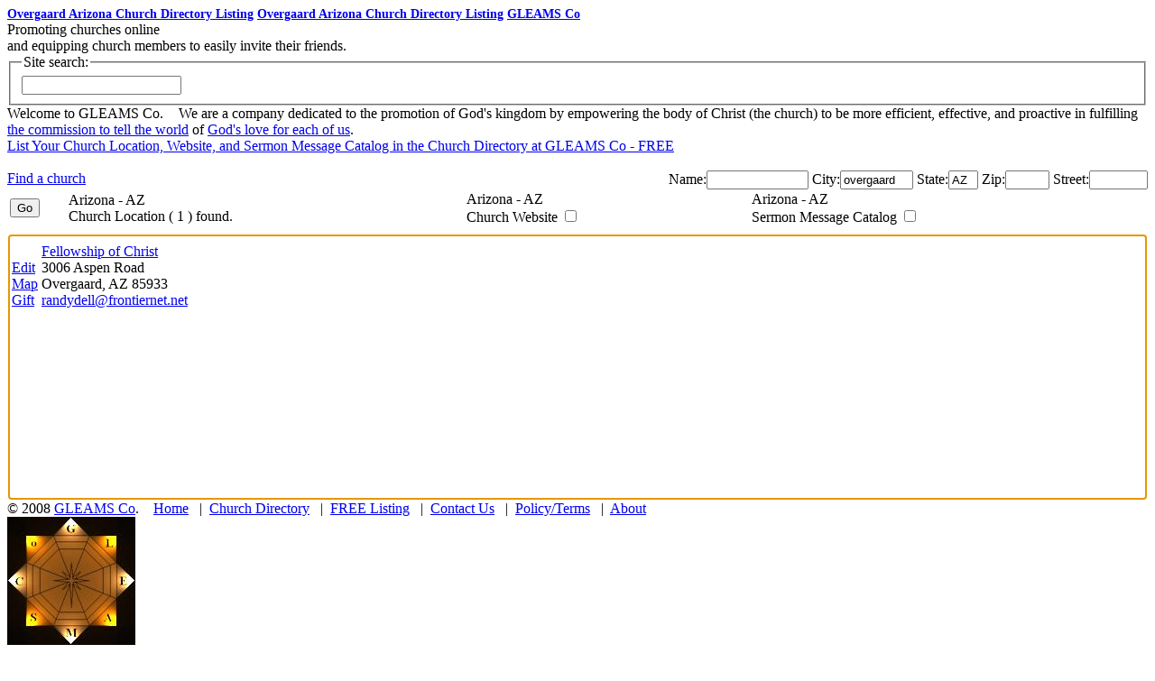

--- FILE ---
content_type: text/html; charset=UTF-8
request_url: http://www.gleamsco.com/?find-church&city=overgaard&state=AZ&ping=overgaard+arizona+church
body_size: 3169
content:
<!DOCTYPE html>
<html>
  <head>
    <title>Overgaard Arizona Church - GLEAMS Co</title>
    <meta name="description" content="Overgaard Arizona Church Directory Listing - Find Overgaard Arizona Church Locations, Websites, Resources, Sermons Messages Catalogs at GLEAMS Co.">
    <meta name="keywords"    content="overgaard arizona church,overgaard church,arizona church,overgaard arizona church resource,overgaard arizona church sermon,overgaard arizona church message catalog,gleams co,gleam,gleams,gleamsco">
    <meta http-equiv="Content-Type" content="text/html;charset=ISO-8859-1" />
    <meta http-equiv="expires" content="-1">
    <link rel="stylesheet" href="include/gleamsco.css?ts=20230813.112721">
    <script type="text/javascript" language="javascript" src="include/gleamsco.js?ts=20231008.124214"></script>
  </head>
  <body id="thebody">
    <div class="co_page_head" id="co_page_head">
      <h1 style="margin:0px;font-size:14px;width:646px;"><span class="co_fs_11"><a href="http://www.gleamsco.com/?find-church&city=overgaard&state=AZ&ping=overgaard+arizona+church" title="Find Overgaard Arizona Church Directory Listing of Church Locations, Websites, Resources, Sermon Message Catalogs">Overgaard Arizona Church Directory Listing</a></span><span id="seofolder"> <a href="http://www.gleamsco.com/find-church/city/overgaard/state/AZ/Overgaard-Arizona" title="Find Overgaard Arizona Church Directory Listing of Church Locations, Websites, Resources, Sermon Message Catalogs">Overgaard Arizona Church Directory Listing</a></span><span class="co_name"> <a href="http://www.gleamsco.com/?gleam" title="Gleams Co.">GLEAMS Co</a></span></h1>
      <div class="co_id">
        <span class="co_motto">Promoting churches online
          <span class="co_motto_tag co_highlight"><br />and equipping church members to easily invite their friends.
          </span>
        </span>
      </div>
      <div class="co_search"><fieldset><legend>Site search:</legend><input type="text" onkeyup="if(event.keyCode==13)location.href='?'+this.value"></fieldset></div>
      <div class="co_mission">Welcome to GLEAMS Co.
        <span style="padding:0% 0% 0% 1%;">We are a company dedicated to the promotion of God's kingdom by empowering the body of Christ (the church) to be more efficient, effective, and proactive in fulfilling
          <span onmouseover="showtitle(event,this,1)" onmouseout="showtitle(event,this)"><a class="co_help" href="http://www.gleamsco.com/?about-God-loves-man">the commission to tell the world</a>
          </span>of
          <span onmouseover="showtitle(event,this,2)" onmouseout="showtitle(event,this)"><a class="co_help" href="http://www.gleamsco.com/?about-God-loves-man">God's love for each of us</a>.
          </span>
        </span></div>
    </div>
    <div class="co_page_body" id="co_page_body">
      <div id="listing" class="co_shelf_space">
        <a href="http://www.gleamsco.com/?free-link-form"><span class="co_hand" onmouseover="showtitle(event,this,6)" onmouseout="showtitle(event,this)"><span class="co_highlight">List Your Church</span> Location, Website, and Sermon Message Catalog in the Church Directory at GLEAMS Co - <span class="co_highlight">FREE</span></span></a>
        <br /><br />
        <div style="position:relative;width:100%;height:20px;">
          <span style="left:0;text-align:left;" id="directorysearch" class="co_hand" onmouseover="showtitle(event,this,7)" onmouseout="showtitle(event,this)"><a href="http://www.gleamsco.com/find-church/">Find a church</a></span><input type="hidden" id="o_src" name="o_src" value="">
          <span id="listing_search" style="position:absolute;left:15%;width:85%;text-align:right;" onkeyup="if(event.keyCode==13){statesearch();}">&nbsp; Name:<input type="text" size="12" id="o_church" name="o_church" value=""> City:<input type="text" size="8" id="o_city" name="o_city" value="overgaard"> State:<input type="text" size="2" id="o_state" name="o_state" value="AZ"> Zip:<input type="text" size="4" id="o_zip" name="o_zip" value=""> Street:<input type="text" size="6" id="o_street" name="o_street" value=""></span>
        </div>
        <div id="directorylisting">
          <table style="width:100%;height:340px;">
            <tr>
              <td width="5%"><input type="button" id="o_go" name="o_go" value="Go" onclick="statesearch()"></td>
              <td width="35%">Arizona - AZ <br />Church Location <span id="olocation"></span></td>
              <td width="25%">Arizona - AZ <br />Church Website <input class="co_cbx" type="checkbox" id="o_website" name="o_website" title="Church Website filter" onclick="statesearch()"></td>
              <td width="35%">Arizona - AZ <br />Sermon Message Catalog <input class="co_cbx" type="checkbox" id="o_catalog" name="o_catalog" title="Sermon Message Catalog filter" onclick="statesearch()"></td>
            </tr>
            <tr>
              <td colspan="4" style="padding:8px 0px 0px 0px;">
                <div id="directorylisting_dtls" tabindex="0" style="text-align:left;height:292px;margin:0px;border:0px;padding:0px;overflow:auto;">
                  <table>
                    <tr><td width="40"></td><td width="280"></td><td width="200"></td><td width="280"></td></tr>
                  </table><script type="text/javascript" lang="javascript" language="javascript">document.getElementById("olocation").innerHTML="( 1 ) found.";document.getElementById("directorylisting_dtls").focus();</script><table><tr><td class="listing_gen"><br /><a class="listing_link" title="Edit entry for Fellowship of Christ" href="http://www.gleamsco.com/?form&o_src=Edit&o_church=Fellowship of Christ&o_street=3006 Aspen Road&o_city=Overgaard&o_state=AZ&o_zip=85933&o_phone=&o_email=randydell@frontiernet.net&o_website=&o_catalog=&o_logo=&o_logo_scale=&o_bbmain=&o_bbmain_scale=&o_welcomephrase=&o_welcome=&o_times=&o_mission=&o_social_lnks=&o_id=604">Edit</a> <br /><a class="listing_link" title="Map directions to Fellowship of Christ" target="gleamsco_new" href="http://maps.google.com/maps?q=Fellowship of Christ, 3006 Aspen Road, Overgaard, AZ 85933">Map</a> <br /><a class="listing_link" title="FREE Gift for Fellowship of Christ" href="http://www.gleamsco.com/resources/church-web-resource-kit.php?sample=1&o_church=Fellowship of Christ&o_street=3006 Aspen Road&o_city=Overgaard&o_state=AZ&o_zip=85933&o_phone=&o_email=randydell@frontiernet.net&o_website=&o_catalog=&o_logo=&o_logo_scale=&o_bbmain=&o_bbmain_scale=&o_welcomephrase=&o_welcome=&o_times=&o_mission=&o_social_lnks=" target="gleamsco_new">Gift</a> </td><td class="listing_loc"><a class="co_quietlink" href="http://www.gleamsco.com/?mychurch=fellowship+of+christ&id=604" oncontextmenu="event.cancelBubble=true;church_promo('Fellowship of Christ','604','randydell@frontiernet.net');return false" title="Fellowship of Christ - my church">Fellowship of Christ</a> <br />3006 Aspen Road <br />Overgaard, <span title="Arizona">AZ</span>  85933 <br /><a class="listing_link" target="gleamsco_new" href="mailto:randydell@frontiernet.net">randydell@frontiernet.net</a> </td><td class="listing_web"> </td><td class="listing_cat"> </td></tr><tr><td colspan="4">&nbsp;</td></tr></table>
                </div>
              </td>
            </tr>
          </table>
        </div>
      </div>
    </div>
    <div class="co_page_foot" id="co_page_foot"><input type="hidden" id="co_page_menu" value="">
      <span class="co_legals">&copy; 2008 <a href="http://www.gleamsco.com/?" title="Gleams Co.">GLEAMS Co</a>.
      </span>
      <span class="co_menu" id="co_menu">
        &nbsp; &nbsp;<a href="http://www.gleamsco.com/?gleam" title="Gleams Co. home">Home</a>
        &nbsp; | &nbsp;<a href="http://www.gleamsco.com/?church-directory-listings" title="Church Directory Listings">Church Directory</a>
        &nbsp; | &nbsp;<a href="http://www.gleamsco.com/?free-links-form" title="List your Church in the directory">FREE Listing</a>
        &nbsp; | &nbsp;<a href="http://www.gleamsco.com/?contact" title="Contact Us">Contact Us</a>
        &nbsp; | &nbsp;<a href="http://www.gleamsco.com/?privacy-policy-terms" title="Privacy Policy and Terms">Policy/Terms</a>
        &nbsp; | &nbsp;<a href="http://www.gleamsco.com/?about" title="About">About</a> &nbsp;&nbsp;
      </span>
    </div>
    <div class="co_page_sample" id="co_page_sample"><script>pick_video_message("co_page_sample","https://player.vimeo.com/video/183781814","Imagine 1000")</script>
    </div>
    <div class="co_logo"><a href="http://www.gleamsco.com/?God-loves-you-man" title="about God Loves You Man"><img id="o_logo" src="gleamsco.jpg" alt="about God Loves You Man" usemap="#none" width="142" height="142"></a>
      <div class="co_spanish_flag"><a href="javascript:translateto('Español/Spanish')" title="Español/Spanish"><span class="co_spanish_flag_red1" title="Español/Spanish"></span><span class="co_spanish_flag_yellow" title="Español/Spanish"></span><span class="co_spanish_flag_red2" title="Español/Spanish"></span>Español</a></div>
    </div>
    <div class="co_ads co_fs_4" id="co_ads">
      <span class="co_full_wide co_center"><br /><br /><img id="co_ads_1001_pic1" border="0" title="Thomas Dickerson - Calling All The Nations

play sample from title track" alt="Thomas Dickerson - Calling All The Nations

play sample from title track" style="cursor:pointer;" onclick="adswap(1000)" src="ads/callingallthenationslogo_3.jpg"><video id="co_ads_1001_sample" autoload=true height=0 width=0 border=0><source src="ads/thomasdickerson-09.mp3"></video></span>
      <span class="co_full_wide co_center"><br /><a target="gleamsco_new" href="https://music.apple.com/us/album/promised-land/904028820" title="Thomas Dickerson
new CD (Promised Land) available now

order CD"><img id="co_ads_1001_pic2" alt="Thomas Dickerson
new CD (Promised Land) available now

order CD" border="0" src="ads/promised_land.jpg" width="111" height="113"></a><br /><br /></span>
      <span class="co_full_wide co_center co_fs_11"><a target="gleamsco_new" href="http://www.callingallthenations.com/" title="Thomas Dickerson

Declaring to the nations the love of God for every person through His Son, Jesus Christ

get more info">CALLING ALL THE NATIONS</a></span>
      <span class="co_full_wide co_center" onmouseover="adswap(1001,true);showtitle(event,this,1001)" onmouseout="showtitle(event,this)" onclick="adswap(1001)"><br /><span id="co_ads_1001_testimony" class="co_full_wide co_fs_72 co_center co_highlight">?</span></span>
    </div>
    <div id="thefloat" class="co_title"></div>
  </body>
</html>